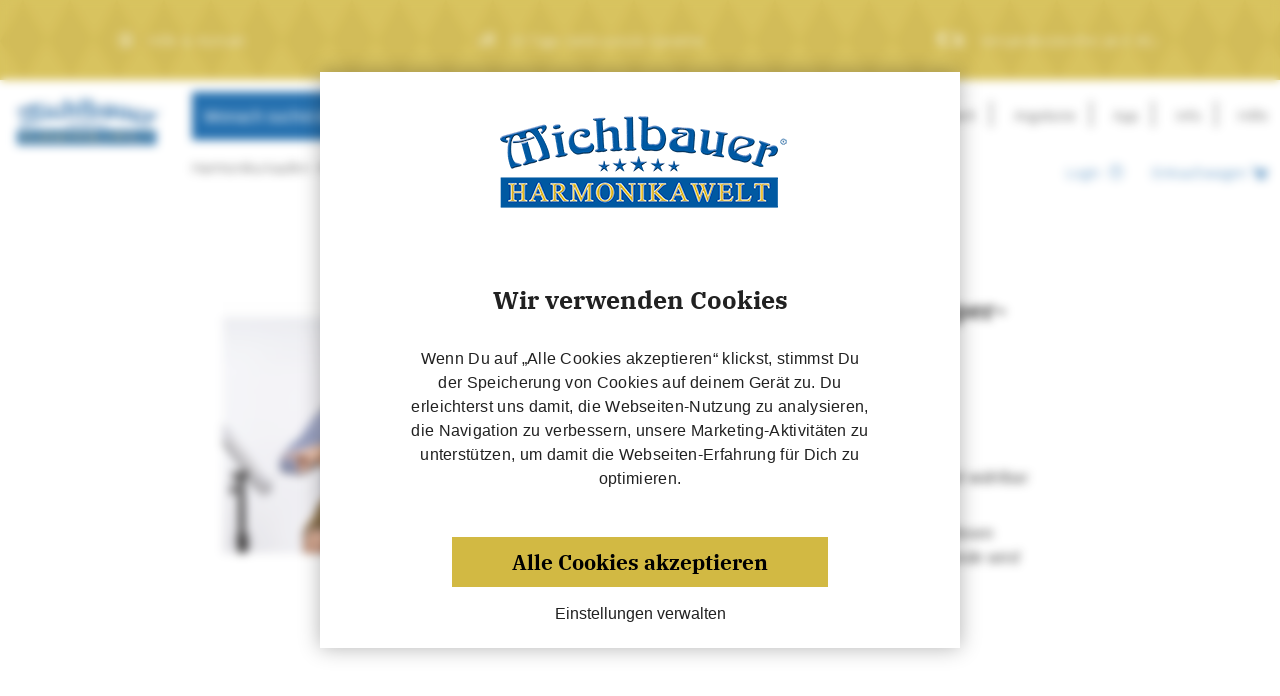

--- FILE ---
content_type: text/html; charset=UTF-8
request_url: https://player.vimeo.com/video/691389438?h=06349b785d
body_size: 6505
content:
<!DOCTYPE html>
<html lang="en">
<head>
  <meta charset="utf-8">
  <meta name="viewport" content="width=device-width,initial-scale=1,user-scalable=yes">
  
  <link rel="canonical" href="https://player.vimeo.com/video/691389438">
  <meta name="googlebot" content="noindex,indexifembedded">
  
  
  <title>MB-Präsentation-Helmut Resch-Novak Zirbe-final-23032022 on Vimeo</title>
  <style>
      body, html, .player, .fallback {
          overflow: hidden;
          width: 100%;
          height: 100%;
          margin: 0;
          padding: 0;
      }
      .fallback {
          
              background-color: transparent;
          
      }
      .player.loading { opacity: 0; }
      .fallback iframe {
          position: fixed;
          left: 0;
          top: 0;
          width: 100%;
          height: 100%;
      }
  </style>
  <link rel="modulepreload" href="https://f.vimeocdn.com/p/4.46.25/js/player.module.js" crossorigin="anonymous">
  <link rel="modulepreload" href="https://f.vimeocdn.com/p/4.46.25/js/vendor.module.js" crossorigin="anonymous">
  <link rel="preload" href="https://f.vimeocdn.com/p/4.46.25/css/player.css" as="style">
</head>

<body>


<div class="vp-placeholder">
    <style>
        .vp-placeholder,
        .vp-placeholder-thumb,
        .vp-placeholder-thumb::before,
        .vp-placeholder-thumb::after {
            position: absolute;
            top: 0;
            bottom: 0;
            left: 0;
            right: 0;
        }
        .vp-placeholder {
            visibility: hidden;
            width: 100%;
            max-height: 100%;
            height: calc(1080 / 1920 * 100vw);
            max-width: calc(1920 / 1080 * 100vh);
            margin: auto;
        }
        .vp-placeholder-carousel {
            display: none;
            background-color: #000;
            position: absolute;
            left: 0;
            right: 0;
            bottom: -60px;
            height: 60px;
        }
    </style>

    

    
        <style>
            .vp-placeholder-thumb {
                overflow: hidden;
                width: 100%;
                max-height: 100%;
                margin: auto;
            }
            .vp-placeholder-thumb::before,
            .vp-placeholder-thumb::after {
                content: "";
                display: block;
                filter: blur(7px);
                margin: 0;
                background: url(https://i.vimeocdn.com/video/1399642289-f782d3b7200cc1d6a03f39f6df8ff1710c0e8fd01c4b506cf2ebeb923f649605-d?mw=80&q=85) 50% 50% / contain no-repeat;
            }
            .vp-placeholder-thumb::before {
                 
                margin: -30px;
            }
        </style>
    

    <div class="vp-placeholder-thumb"></div>
    <div class="vp-placeholder-carousel"></div>
    <script>function placeholderInit(t,h,d,s,n,o){var i=t.querySelector(".vp-placeholder"),v=t.querySelector(".vp-placeholder-thumb");if(h){var p=function(){try{return window.self!==window.top}catch(a){return!0}}(),w=200,y=415,r=60;if(!p&&window.innerWidth>=w&&window.innerWidth<y){i.style.bottom=r+"px",i.style.maxHeight="calc(100vh - "+r+"px)",i.style.maxWidth="calc("+n+" / "+o+" * (100vh - "+r+"px))";var f=t.querySelector(".vp-placeholder-carousel");f.style.display="block"}}if(d){var e=new Image;e.onload=function(){var a=n/o,c=e.width/e.height;if(c<=.95*a||c>=1.05*a){var l=i.getBoundingClientRect(),g=l.right-l.left,b=l.bottom-l.top,m=window.innerWidth/g*100,x=window.innerHeight/b*100;v.style.height="calc("+e.height+" / "+e.width+" * "+m+"vw)",v.style.maxWidth="calc("+e.width+" / "+e.height+" * "+x+"vh)"}i.style.visibility="visible"},e.src=s}else i.style.visibility="visible"}
</script>
    <script>placeholderInit(document,  false ,  true , "https://i.vimeocdn.com/video/1399642289-f782d3b7200cc1d6a03f39f6df8ff1710c0e8fd01c4b506cf2ebeb923f649605-d?mw=80\u0026q=85",  1920 ,  1080 );</script>
</div>

<div id="player" class="player"></div>
<script>window.playerConfig = {"cdn_url":"https://f.vimeocdn.com","vimeo_api_url":"api.vimeo.com","request":{"files":{"dash":{"cdns":{"akfire_interconnect_quic":{"avc_url":"https://vod-adaptive-ak.vimeocdn.com/exp=1768529182~acl=%2F198c416f-a55d-429d-9595-a8d1756a00d7%2Fpsid%3Dbea1866124376dbd078706099ad6ba9f15a313c6ef906f16e530e6a6f0b3ca8e%2F%2A~hmac=526d1e52553947d362af0e2f34d664e1d026ab1e448f8e86f71616ed00310b4a/198c416f-a55d-429d-9595-a8d1756a00d7/psid=bea1866124376dbd078706099ad6ba9f15a313c6ef906f16e530e6a6f0b3ca8e/v2/playlist/av/primary/prot/cXNyPTE/playlist.json?omit=av1-hevc\u0026pathsig=8c953e4f~Hgwgtzz3sR2STMg8xoakPEeW8DUf-TvgM0OZWo3Noys\u0026qsr=1\u0026r=dXM%3D\u0026rh=1uxjAB","origin":"gcs","url":"https://vod-adaptive-ak.vimeocdn.com/exp=1768529182~acl=%2F198c416f-a55d-429d-9595-a8d1756a00d7%2Fpsid%3Dbea1866124376dbd078706099ad6ba9f15a313c6ef906f16e530e6a6f0b3ca8e%2F%2A~hmac=526d1e52553947d362af0e2f34d664e1d026ab1e448f8e86f71616ed00310b4a/198c416f-a55d-429d-9595-a8d1756a00d7/psid=bea1866124376dbd078706099ad6ba9f15a313c6ef906f16e530e6a6f0b3ca8e/v2/playlist/av/primary/prot/cXNyPTE/playlist.json?pathsig=8c953e4f~Hgwgtzz3sR2STMg8xoakPEeW8DUf-TvgM0OZWo3Noys\u0026qsr=1\u0026r=dXM%3D\u0026rh=1uxjAB"},"fastly_skyfire":{"avc_url":"https://skyfire.vimeocdn.com/1768529182-0x955cddd32644031ac002ef377c2e70aadfb5fa84/198c416f-a55d-429d-9595-a8d1756a00d7/psid=bea1866124376dbd078706099ad6ba9f15a313c6ef906f16e530e6a6f0b3ca8e/v2/playlist/av/primary/prot/cXNyPTE/playlist.json?omit=av1-hevc\u0026pathsig=8c953e4f~Hgwgtzz3sR2STMg8xoakPEeW8DUf-TvgM0OZWo3Noys\u0026qsr=1\u0026r=dXM%3D\u0026rh=1uxjAB","origin":"gcs","url":"https://skyfire.vimeocdn.com/1768529182-0x955cddd32644031ac002ef377c2e70aadfb5fa84/198c416f-a55d-429d-9595-a8d1756a00d7/psid=bea1866124376dbd078706099ad6ba9f15a313c6ef906f16e530e6a6f0b3ca8e/v2/playlist/av/primary/prot/cXNyPTE/playlist.json?pathsig=8c953e4f~Hgwgtzz3sR2STMg8xoakPEeW8DUf-TvgM0OZWo3Noys\u0026qsr=1\u0026r=dXM%3D\u0026rh=1uxjAB"}},"default_cdn":"akfire_interconnect_quic","separate_av":true,"streams":[{"profile":"169","id":"492bca6a-b148-4438-91d7-0e067e427ff9","fps":24,"quality":"1080p"},{"profile":"164","id":"b32f552f-9597-428c-9448-304b5e214ee7","fps":24,"quality":"360p"},{"profile":"165","id":"ef4b2820-5b3f-4ef8-9c74-b86aa3d3fc56","fps":24,"quality":"540p"},{"profile":"174","id":"e72afa5e-64aa-4102-8765-fa70075a51ed","fps":24,"quality":"720p"},{"profile":"d0b41bac-2bf2-4310-8113-df764d486192","id":"eb32be6f-c464-4bc0-a5f9-3717fbfc410b","fps":24,"quality":"240p"}],"streams_avc":[{"profile":"169","id":"492bca6a-b148-4438-91d7-0e067e427ff9","fps":24,"quality":"1080p"},{"profile":"164","id":"b32f552f-9597-428c-9448-304b5e214ee7","fps":24,"quality":"360p"},{"profile":"165","id":"ef4b2820-5b3f-4ef8-9c74-b86aa3d3fc56","fps":24,"quality":"540p"},{"profile":"174","id":"e72afa5e-64aa-4102-8765-fa70075a51ed","fps":24,"quality":"720p"},{"profile":"d0b41bac-2bf2-4310-8113-df764d486192","id":"eb32be6f-c464-4bc0-a5f9-3717fbfc410b","fps":24,"quality":"240p"}]},"hls":{"cdns":{"akfire_interconnect_quic":{"avc_url":"https://vod-adaptive-ak.vimeocdn.com/exp=1768529182~acl=%2F198c416f-a55d-429d-9595-a8d1756a00d7%2Fpsid%3Dbea1866124376dbd078706099ad6ba9f15a313c6ef906f16e530e6a6f0b3ca8e%2F%2A~hmac=526d1e52553947d362af0e2f34d664e1d026ab1e448f8e86f71616ed00310b4a/198c416f-a55d-429d-9595-a8d1756a00d7/psid=bea1866124376dbd078706099ad6ba9f15a313c6ef906f16e530e6a6f0b3ca8e/v2/playlist/av/primary/prot/cXNyPTE/playlist.m3u8?omit=av1-hevc-opus\u0026pathsig=8c953e4f~u6mZdXUMi1JKuzK9W7E8J68GhOWXV0v5oy9BVF3pars\u0026qsr=1\u0026r=dXM%3D\u0026rh=1uxjAB\u0026sf=fmp4","origin":"gcs","url":"https://vod-adaptive-ak.vimeocdn.com/exp=1768529182~acl=%2F198c416f-a55d-429d-9595-a8d1756a00d7%2Fpsid%3Dbea1866124376dbd078706099ad6ba9f15a313c6ef906f16e530e6a6f0b3ca8e%2F%2A~hmac=526d1e52553947d362af0e2f34d664e1d026ab1e448f8e86f71616ed00310b4a/198c416f-a55d-429d-9595-a8d1756a00d7/psid=bea1866124376dbd078706099ad6ba9f15a313c6ef906f16e530e6a6f0b3ca8e/v2/playlist/av/primary/prot/cXNyPTE/playlist.m3u8?omit=opus\u0026pathsig=8c953e4f~u6mZdXUMi1JKuzK9W7E8J68GhOWXV0v5oy9BVF3pars\u0026qsr=1\u0026r=dXM%3D\u0026rh=1uxjAB\u0026sf=fmp4"},"fastly_skyfire":{"avc_url":"https://skyfire.vimeocdn.com/1768529182-0x955cddd32644031ac002ef377c2e70aadfb5fa84/198c416f-a55d-429d-9595-a8d1756a00d7/psid=bea1866124376dbd078706099ad6ba9f15a313c6ef906f16e530e6a6f0b3ca8e/v2/playlist/av/primary/prot/cXNyPTE/playlist.m3u8?omit=av1-hevc-opus\u0026pathsig=8c953e4f~u6mZdXUMi1JKuzK9W7E8J68GhOWXV0v5oy9BVF3pars\u0026qsr=1\u0026r=dXM%3D\u0026rh=1uxjAB\u0026sf=fmp4","origin":"gcs","url":"https://skyfire.vimeocdn.com/1768529182-0x955cddd32644031ac002ef377c2e70aadfb5fa84/198c416f-a55d-429d-9595-a8d1756a00d7/psid=bea1866124376dbd078706099ad6ba9f15a313c6ef906f16e530e6a6f0b3ca8e/v2/playlist/av/primary/prot/cXNyPTE/playlist.m3u8?omit=opus\u0026pathsig=8c953e4f~u6mZdXUMi1JKuzK9W7E8J68GhOWXV0v5oy9BVF3pars\u0026qsr=1\u0026r=dXM%3D\u0026rh=1uxjAB\u0026sf=fmp4"}},"default_cdn":"akfire_interconnect_quic","separate_av":true}},"file_codecs":{"av1":[],"avc":["492bca6a-b148-4438-91d7-0e067e427ff9","b32f552f-9597-428c-9448-304b5e214ee7","ef4b2820-5b3f-4ef8-9c74-b86aa3d3fc56","e72afa5e-64aa-4102-8765-fa70075a51ed","eb32be6f-c464-4bc0-a5f9-3717fbfc410b"],"hevc":{"dvh1":[],"hdr":[],"sdr":[]}},"lang":"en","referrer":"https://www.michlbauer.com/lehrer/helmut-resch","cookie_domain":".vimeo.com","signature":"722826755828e68971e5a255fd1ecbb1","timestamp":1768525582,"expires":3600,"thumb_preview":{"url":"https://videoapi-sprites.vimeocdn.com/video-sprites/image/4ecd93dd-a1b9-4eeb-8aae-cad492447de0.0.jpeg?ClientID=sulu\u0026Expires=1768529182\u0026Signature=f7941ba6322ffc2e56f5c4ff05b0eb5e101bbd78","height":2640,"width":4686,"frame_height":240,"frame_width":426,"columns":11,"frames":120},"currency":"USD","session":"513173bfc1d2e9bcf4ee37e1cc19f8960f0fbaa51768525582","cookie":{"volume":1,"quality":null,"hd":0,"captions":null,"transcript":null,"captions_styles":{"color":null,"fontSize":null,"fontFamily":null,"fontOpacity":null,"bgOpacity":null,"windowColor":null,"windowOpacity":null,"bgColor":null,"edgeStyle":null},"audio_language":null,"audio_kind":null,"qoe_survey_vote":0},"build":{"backend":"31e9776","js":"4.46.25"},"urls":{"js":"https://f.vimeocdn.com/p/4.46.25/js/player.js","js_base":"https://f.vimeocdn.com/p/4.46.25/js","js_module":"https://f.vimeocdn.com/p/4.46.25/js/player.module.js","js_vendor_module":"https://f.vimeocdn.com/p/4.46.25/js/vendor.module.js","locales_js":{"de-DE":"https://f.vimeocdn.com/p/4.46.25/js/player.de-DE.js","en":"https://f.vimeocdn.com/p/4.46.25/js/player.js","es":"https://f.vimeocdn.com/p/4.46.25/js/player.es.js","fr-FR":"https://f.vimeocdn.com/p/4.46.25/js/player.fr-FR.js","ja-JP":"https://f.vimeocdn.com/p/4.46.25/js/player.ja-JP.js","ko-KR":"https://f.vimeocdn.com/p/4.46.25/js/player.ko-KR.js","pt-BR":"https://f.vimeocdn.com/p/4.46.25/js/player.pt-BR.js","zh-CN":"https://f.vimeocdn.com/p/4.46.25/js/player.zh-CN.js"},"ambisonics_js":"https://f.vimeocdn.com/p/external/ambisonics.min.js","barebone_js":"https://f.vimeocdn.com/p/4.46.25/js/barebone.js","chromeless_js":"https://f.vimeocdn.com/p/4.46.25/js/chromeless.js","three_js":"https://f.vimeocdn.com/p/external/three.rvimeo.min.js","vuid_js":"https://f.vimeocdn.com/js_opt/modules/utils/vuid.min.js","hive_sdk":"https://f.vimeocdn.com/p/external/hive-sdk.js","hive_interceptor":"https://f.vimeocdn.com/p/external/hive-interceptor.js","proxy":"https://player.vimeo.com/static/proxy.html","css":"https://f.vimeocdn.com/p/4.46.25/css/player.css","chromeless_css":"https://f.vimeocdn.com/p/4.46.25/css/chromeless.css","fresnel":"https://arclight.vimeo.com/add/player-stats","player_telemetry_url":"https://arclight.vimeo.com/player-events","telemetry_base":"https://lensflare.vimeo.com"},"flags":{"plays":1,"dnt":0,"autohide_controls":0,"preload_video":"metadata_on_hover","qoe_survey_forced":0,"ai_widget":0,"ecdn_delta_updates":0,"disable_mms":0,"check_clip_skipping_forward":0},"country":"US","client":{"ip":"18.222.142.228"},"ab_tests":{"cross_origin_texttracks":{"group":"variant","track":false,"data":null}},"atid":"1612550506.1768525582","ai_widget_signature":"6ea25ddad26ebc66a73a064bd42a1f9ef7fe2f58a0dcc0cdce346e8d2ebc3f50_1768529182","config_refresh_url":"https://player.vimeo.com/video/691389438/config/request?atid=1612550506.1768525582\u0026expires=3600\u0026referrer=https%3A%2F%2Fwww.michlbauer.com%2Flehrer%2Fhelmut-resch\u0026session=513173bfc1d2e9bcf4ee37e1cc19f8960f0fbaa51768525582\u0026signature=722826755828e68971e5a255fd1ecbb1\u0026time=1768525582\u0026v=1"},"player_url":"player.vimeo.com","video":{"id":691389438,"title":"MB-Präsentation-Helmut Resch-Novak Zirbe-final-23032022","width":1920,"height":1080,"duration":163,"url":"","share_url":"https://vimeo.com/691389438","embed_code":"\u003ciframe title=\"vimeo-player\" src=\"https://player.vimeo.com/video/691389438?h=06349b785d\" width=\"640\" height=\"360\" frameborder=\"0\" referrerpolicy=\"strict-origin-when-cross-origin\" allow=\"autoplay; fullscreen; picture-in-picture; clipboard-write; encrypted-media; web-share\"   allowfullscreen\u003e\u003c/iframe\u003e","default_to_hd":0,"privacy":"disable","embed_permission":"whitelist","thumbnail_url":"https://i.vimeocdn.com/video/1399642289-f782d3b7200cc1d6a03f39f6df8ff1710c0e8fd01c4b506cf2ebeb923f649605-d","owner":{"id":111974292,"name":"Michlbauer Harmonikawelt","img":"https://i.vimeocdn.com/portrait/38166694_60x60?sig=189a2620f6fe0044d5e1dd342adcbccf6fa0ed29ed795ec5c2726056047f4943\u0026v=1\u0026region=us","img_2x":"https://i.vimeocdn.com/portrait/38166694_60x60?sig=189a2620f6fe0044d5e1dd342adcbccf6fa0ed29ed795ec5c2726056047f4943\u0026v=1\u0026region=us","url":"https://vimeo.com/user111974292","account_type":"live_premium"},"spatial":0,"live_event":null,"version":{"current":null,"available":[{"id":391080307,"file_id":3192800583,"is_current":true}]},"unlisted_hash":null,"rating":{"id":6},"fps":24,"bypass_token":"eyJ0eXAiOiJKV1QiLCJhbGciOiJIUzI1NiJ9.eyJjbGlwX2lkIjo2OTEzODk0MzgsImV4cCI6MTc2ODUyOTIyMH0.1ngouzFID8jolzzikiRRRD2FZbCTF8IR7Wi9JSwqjhg","channel_layout":"stereo","ai":0,"locale":""},"user":{"id":0,"team_id":0,"team_origin_user_id":0,"account_type":"none","liked":0,"watch_later":0,"owner":0,"mod":0,"logged_in":0,"private_mode_enabled":0,"vimeo_api_client_token":"eyJhbGciOiJIUzI1NiIsInR5cCI6IkpXVCJ9.eyJzZXNzaW9uX2lkIjoiNTEzMTczYmZjMWQyZTliY2Y0ZWUzN2UxY2MxOWY4OTYwZjBmYmFhNTE3Njg1MjU1ODIiLCJleHAiOjE3Njg1MjkxODIsImFwcF9pZCI6MTE4MzU5LCJzY29wZXMiOiJwdWJsaWMgc3RhdHMifQ.Fdfgm3_DcjJa0qwkpER9GWVjEDitlKv609w5bvNuAA0"},"view":1,"vimeo_url":"vimeo.com","embed":{"audio_track":"","autoplay":0,"autopause":1,"dnt":0,"editor":0,"keyboard":1,"log_plays":1,"loop":0,"muted":0,"on_site":0,"texttrack":"","transparent":1,"outro":"nothing","playsinline":1,"quality":null,"player_id":"","api":null,"app_id":"","color":"00adef","color_one":"000000","color_two":"00adef","color_three":"ffffff","color_four":"000000","context":"embed.main","settings":{"auto_pip":1,"badge":0,"byline":0,"collections":0,"color":0,"force_color_one":0,"force_color_two":0,"force_color_three":0,"force_color_four":0,"embed":0,"fullscreen":1,"like":0,"logo":0,"custom_logo":{"img":"https://i.vimeocdn.com/player/424977?sig=bb83aa70bf3b923f296e84a5b873b652e0073004637a89f81d092ce81434dcc1\u0026v=1","url":"","sticky":0,"width":100,"height":100},"playbar":1,"portrait":0,"pip":1,"share":0,"spatial_compass":0,"spatial_label":0,"speed":0,"title":0,"volume":1,"watch_later":0,"watch_full_video":1,"controls":1,"airplay":1,"audio_tracks":1,"chapters":1,"chromecast":1,"cc":1,"transcript":1,"quality":1,"play_button_position":0,"ask_ai":0,"skipping_forward":1,"debug_payload_collection_policy":"default"},"create_interactive":{"has_create_interactive":false,"viddata_url":""},"min_quality":null,"max_quality":null,"initial_quality":null,"prefer_mms":1}}</script>
<script>const fullscreenSupported="exitFullscreen"in document||"webkitExitFullscreen"in document||"webkitCancelFullScreen"in document||"mozCancelFullScreen"in document||"msExitFullscreen"in document||"webkitEnterFullScreen"in document.createElement("video");var isIE=checkIE(window.navigator.userAgent),incompatibleBrowser=!fullscreenSupported||isIE;window.noModuleLoading=!1,window.dynamicImportSupported=!1,window.cssLayersSupported=typeof CSSLayerBlockRule<"u",window.isInIFrame=function(){try{return window.self!==window.top}catch(e){return!0}}(),!window.isInIFrame&&/twitter/i.test(navigator.userAgent)&&window.playerConfig.video.url&&(window.location=window.playerConfig.video.url),window.playerConfig.request.lang&&document.documentElement.setAttribute("lang",window.playerConfig.request.lang),window.loadScript=function(e){var n=document.getElementsByTagName("script")[0];n&&n.parentNode?n.parentNode.insertBefore(e,n):document.head.appendChild(e)},window.loadVUID=function(){if(!window.playerConfig.request.flags.dnt&&!window.playerConfig.embed.dnt){window._vuid=[["pid",window.playerConfig.request.session]];var e=document.createElement("script");e.async=!0,e.src=window.playerConfig.request.urls.vuid_js,window.loadScript(e)}},window.loadCSS=function(e,n){var i={cssDone:!1,startTime:new Date().getTime(),link:e.createElement("link")};return i.link.rel="stylesheet",i.link.href=n,e.getElementsByTagName("head")[0].appendChild(i.link),i.link.onload=function(){i.cssDone=!0},i},window.loadLegacyJS=function(e,n){if(incompatibleBrowser){var i=e.querySelector(".vp-placeholder");i&&i.parentNode&&i.parentNode.removeChild(i);let a=`/video/${window.playerConfig.video.id}/fallback`;window.playerConfig.request.referrer&&(a+=`?referrer=${window.playerConfig.request.referrer}`),n.innerHTML=`<div class="fallback"><iframe title="unsupported message" src="${a}" frameborder="0"></iframe></div>`}else{n.className="player loading";var t=window.loadCSS(e,window.playerConfig.request.urls.css),r=e.createElement("script"),o=!1;r.src=window.playerConfig.request.urls.js,window.loadScript(r),r["onreadystatechange"in r?"onreadystatechange":"onload"]=function(){!o&&(!this.readyState||this.readyState==="loaded"||this.readyState==="complete")&&(o=!0,playerObject=new VimeoPlayer(n,window.playerConfig,t.cssDone||{link:t.link,startTime:t.startTime}))},window.loadVUID()}};function checkIE(e){e=e&&e.toLowerCase?e.toLowerCase():"";function n(r){return r=r.toLowerCase(),new RegExp(r).test(e);return browserRegEx}var i=n("msie")?parseFloat(e.replace(/^.*msie (\d+).*$/,"$1")):!1,t=n("trident")?parseFloat(e.replace(/^.*trident\/(\d+)\.(\d+).*$/,"$1.$2"))+4:!1;return i||t}
</script>
<script nomodule>
  window.noModuleLoading = true;
  var playerEl = document.getElementById('player');
  window.loadLegacyJS(document, playerEl);
</script>
<script type="module">try{import("").catch(()=>{})}catch(t){}window.dynamicImportSupported=!0;
</script>
<script type="module">if(!window.dynamicImportSupported||!window.cssLayersSupported){if(!window.noModuleLoading){window.noModuleLoading=!0;var playerEl=document.getElementById("player");window.loadLegacyJS(document,playerEl)}var moduleScriptLoader=document.getElementById("js-module-block");moduleScriptLoader&&moduleScriptLoader.parentElement.removeChild(moduleScriptLoader)}
</script>
<script type="module" id="js-module-block">if(!window.noModuleLoading&&window.dynamicImportSupported&&window.cssLayersSupported){const n=document.getElementById("player"),e=window.loadCSS(document,window.playerConfig.request.urls.css);import(window.playerConfig.request.urls.js_module).then(function(o){new o.VimeoPlayer(n,window.playerConfig,e.cssDone||{link:e.link,startTime:e.startTime}),window.loadVUID()}).catch(function(o){throw/TypeError:[A-z ]+import[A-z ]+module/gi.test(o)&&window.loadLegacyJS(document,n),o})}
</script>

<script type="application/ld+json">{"embedUrl":"https://player.vimeo.com/video/691389438?h=06349b785d","thumbnailUrl":"https://i.vimeocdn.com/video/1399642289-f782d3b7200cc1d6a03f39f6df8ff1710c0e8fd01c4b506cf2ebeb923f649605-d?f=webp","name":"MB-Präsentation-Helmut Resch-Novak Zirbe-final-23032022","description":"This is \"MB-Präsentation-Helmut Resch-Novak Zirbe-final-23032022\" by \"Michlbauer Harmonikawelt\" on Vimeo, the home for high quality videos and the people who love them.","duration":"PT163S","uploadDate":"2022-03-23T09:38:15-04:00","@context":"https://schema.org/","@type":"VideoObject"}</script>

</body>
</html>


--- FILE ---
content_type: text/html; charset=utf-8
request_url: https://system.michlbauer.com/api/rest/session.php?allow=1&language=de&p1=get
body_size: 11
content:
{"session":{"sessionId":"22fe3722e6783d24033764afc1216fcc"}}

--- FILE ---
content_type: text/html; charset=utf-8
request_url: https://system.michlbauer.com/api/rest/session.php?allow=1&language=de&p1=get
body_size: 10
content:
{"session":{"sessionId":"7785914a3c7a25892790c9259f88aec5"}}

--- FILE ---
content_type: application/javascript; charset=UTF-8
request_url: https://www.michlbauer.com/_nuxt/89ae7a8.js
body_size: 1282
content:
(window.webpackJsonp=window.webpackJsonp||[]).push([[52,110],{557:function(t,e,r){var content=r(560);content.__esModule&&(content=content.default),"string"==typeof content&&(content=[[t.i,content,""]]),content.locals&&(t.exports=content.locals);(0,r(14).default)("241aadf4",content,!0,{sourceMap:!1})},558:function(t,e,r){"use strict";r.r(e);var o={props:{image:Object,object:String,aspect:String}},c=(r(559),r(19)),component=Object(c.a)(o,(function(){var t=this,e=t.$createElement,r=t._self._c||e;return t.image?r("picture",{attrs:{title:t.image.mediaTitle&&t.image.mediaTitle}},[t._l(t.image.pictures,(function(picture){return r("source",{attrs:{media:picture.minWidth?"(min-width:"+picture.minWidth+"px)":"(max-width:"+picture.maxWidth+"px)",srcset:picture.src}})})),t._v(" "),r("img",{class:[t.object?t.object:"cover",t.aspect&&t.aspect],attrs:{loading:"lazy",src:t.image.src,alt:t.image.mediaTitle&&t.image.mediaTitle,width:"100%",height:"100%"}})],2):t._e()}),[],!1,null,"27a151f9",null);e.default=component.exports},559:function(t,e,r){"use strict";r(557)},560:function(t,e,r){var o=r(13)(!1);o.push([t.i,".aspect-1-1[data-v-27a151f9]{aspect-ratio:1/1}.aspect-16-9[data-v-27a151f9]{aspect-ratio:16/9}.aspect-4-3[data-v-27a151f9]{aspect-ratio:4/3}",""]),t.exports=o},688:function(t,e,r){var content=r(795);content.__esModule&&(content=content.default),"string"==typeof content&&(content=[[t.i,content,""]]),content.locals&&(t.exports=content.locals);(0,r(14).default)("363a6bf4",content,!0,{sourceMap:!1})},794:function(t,e,r){"use strict";r(688)},795:function(t,e,r){var o=r(13)(!1);o.push([t.i,".imageGallery img[data-v-1bae7e52]{width:100%;-o-object-fit:cover;object-fit:cover;aspect-ratio:1/1;cursor:pointer}",""]),t.exports=o},914:function(t,e,r){"use strict";r.r(e);r(43);var o={props:{module:String,images:Array},data:function(){return{customIsIpad:!1,visible:!1,index:0,imgs:[]}},mounted:function(){this.customIsIpad=window.matchMedia("(max-width: 1179px)").matches,this.imgs=this.images.map((function(s){return s.lightbox}))},methods:{showImg:function(t){this.index=t,this.visible=!0},handleHide:function(){this.visible=!1}}},c=(r(794),r(19)),n=r(47),l=r.n(n),d=r(553),m=r(556),f=r(554),component=Object(c.a)(o,(function(){var t=this,e=t.$createElement,r=t._self._c||e;return r("v-container",{staticClass:"mb-12 imageGallery"},[t.$device.isMobile||t.customIsIpad?r("v-row",[r("v-col",{attrs:{cols:"12"}},[r("VueSlickCarousel",{staticClass:"products-slider",attrs:{arrows:!0,dots:!1,"slides-to-show":1},scopedSlots:t._u([{key:"prevArrow",fn:function(t){return[r("div",{staticClass:"pageCounterArrowLeft"},[r("i",{staticClass:"prevButton icon-arrow-filled text-blue"})])]}},{key:"nextArrow",fn:function(t){return[r("i",{staticClass:"nextButton icon-arrow-filled text-blue"})]}}],null,!1,3552093574)},t._l(t.images,(function(image,t){return r("div",{staticClass:"productCard"},[r("PictureTag",{attrs:{image:image,aspect:"aspect-1-1",object:"cover"}})],1)})),0)],1)],1):r("v-row",[t._l(t.images,(function(image,e){return r("v-col",{key:e,attrs:{md:"3"},on:{click:function(){return t.showImg(e)}}},[r("img",{staticClass:"aspect-1-1 cover",attrs:{src:image.urlDesktop}})])})),t._v(" "),r("vue-easy-lightbox",{attrs:{visible:t.visible,imgs:t.imgs,index:t.index},on:{hide:t.handleHide}})],2)],1)}),[],!1,null,"1bae7e52",null);e.default=component.exports;l()(component,{PictureTag:r(558).default}),l()(component,{VCol:d.a,VContainer:m.a,VRow:f.a})}}]);

--- FILE ---
content_type: application/javascript; charset=UTF-8
request_url: https://www.michlbauer.com/_nuxt/de6d7b8.js
body_size: 168
content:
(window.webpackJsonp=window.webpackJsonp||[]).push([[45],{908:function(t,n,e){"use strict";e.r(n);var l={props:{module:String,html:String}},r=e(19),component=Object(r.a)(l,(function(){var t=this,n=t.$createElement;return(t._self._c||n)("div",{staticClass:"html-div",domProps:{innerHTML:t._s(t.html)}})}),[],!1,null,null,null);n.default=component.exports}}]);

--- FILE ---
content_type: application/javascript; charset=UTF-8
request_url: https://www.michlbauer.com/_nuxt/5c3d9aa.js
body_size: 659
content:
(window.webpackJsonp=window.webpackJsonp||[]).push([[49],{686:function(e,n,t){var content=t(791);content.__esModule&&(content=content.default),"string"==typeof content&&(content=[[e.i,content,""]]),content.locals&&(e.exports=content.locals);(0,t(14).default)("22c13d20",content,!0,{sourceMap:!1})},790:function(e,n,t){"use strict";t(686)},791:function(e,n,t){var o=t(13)(!1);o.push([e.i,".headline.left[data-v-187353f5]{text-align:left}.headline.center[data-v-187353f5]{text-align:center}",""]),e.exports=o},912:function(e,n,t){"use strict";t.r(n);var o={props:{module:String,headline:String,containerFluid:String,size:String,orientation:String,productTabAssignment:String},methods:{isComponentVisible:function(){return!this.productTabAssignment||this.$store.state.activeProductTab==this.productTabAssignment}}},r=(t(790),t(19)),l=t(47),d=t.n(l),h=t(553),c=t(556),_=t(554),component=Object(r.a)(o,(function(){var e=this,n=e.$createElement,t=e._self._c||n;return e.isComponentVisible()&&e.containerFluid?t("v-container",{attrs:{fluid:""}},[t("v-row",[t("v-col",{staticClass:"mx-auto",attrs:{md:"10"}},[t("div",{staticClass:"headline",class:e.orientation},["h1"===e.size?t("h1",{domProps:{innerHTML:e._s(e.headline)}}):e._e(),e._v(" "),"h2"===e.size?t("h2",{domProps:{innerHTML:e._s(e.headline)}}):e._e(),e._v(" "),"h3"===e.size?t("h3",{domProps:{innerHTML:e._s(e.headline)}}):e._e(),e._v(" "),"h4"===e.size?t("h4",{domProps:{innerHTML:e._s(e.headline)}}):e._e(),e._v(" "),"h5"===e.size?t("h5",{domProps:{innerHTML:e._s(e.headline)}}):e._e()])])],1)],1):e.isComponentVisible()?t("v-container",[t("v-row",[t("v-col",[t("div",{staticClass:"headline",class:e.orientation},["h1"===e.size?t("h1",{domProps:{innerHTML:e._s(e.headline)}}):e._e(),e._v(" "),"h2"===e.size?t("h2",{domProps:{innerHTML:e._s(e.headline)}}):e._e(),e._v(" "),"h3"===e.size?t("h3",{domProps:{innerHTML:e._s(e.headline)}}):e._e(),e._v(" "),"h4"===e.size?t("h4",{domProps:{innerHTML:e._s(e.headline)}}):e._e(),e._v(" "),"h5"===e.size?t("h5",{domProps:{innerHTML:e._s(e.headline)}}):e._e()])])],1)],1):e._e()}),[],!1,null,"187353f5",null);n.default=component.exports;d()(component,{VCol:h.a,VContainer:c.a,VRow:_.a})}}]);

--- FILE ---
content_type: application/javascript; charset=UTF-8
request_url: https://www.michlbauer.com/_nuxt/f5a9349.js
body_size: 3706
content:
(window.webpackJsonp=window.webpackJsonp||[]).push([[44],{568:function(e,t,n){"use strict";var r=n(5),l=(n(42),n(32),n(209),n(12),n(84),n(11),n(7),n(16),n(17),n(9)),o=n(85),d=n(99);function v(object,e){var t=Object.keys(object);if(Object.getOwnPropertySymbols){var n=Object.getOwnPropertySymbols(object);e&&(n=n.filter((function(e){return Object.getOwnPropertyDescriptor(object,e).enumerable}))),t.push.apply(t,n)}return t}function f(e){for(var i=1;i<arguments.length;i++){var source=null!=arguments[i]?arguments[i]:{};i%2?v(Object(source),!0).forEach((function(t){Object(r.a)(e,t,source[t])})):Object.getOwnPropertyDescriptors?Object.defineProperties(e,Object.getOwnPropertyDescriptors(source)):v(Object(source)).forEach((function(t){Object.defineProperty(e,t,Object.getOwnPropertyDescriptor(source,t))}))}return e}t.a=Object(l.a)(o.a,Object(d.b)("form")).extend({name:"v-form",provide:function(){return{form:this}},inheritAttrs:!1,props:{disabled:Boolean,lazyValidation:Boolean,readonly:Boolean,value:Boolean},data:function(){return{inputs:[],watchers:[],errorBag:{}}},watch:{errorBag:{handler:function(e){var t=Object.values(e).includes(!0);this.$emit("input",!t)},deep:!0,immediate:!0}},methods:{watchInput:function(input){var e=this,t=function(input){return input.$watch("hasError",(function(t){e.$set(e.errorBag,input._uid,t)}),{immediate:!0})},n={_uid:input._uid,valid:function(){},shouldValidate:function(){}};return this.lazyValidation?n.shouldValidate=input.$watch("shouldValidate",(function(r){r&&(e.errorBag.hasOwnProperty(input._uid)||(n.valid=t(input)))})):n.valid=t(input),n},validate:function(){return 0===this.inputs.filter((function(input){return!input.validate(!0)})).length},reset:function(){this.inputs.forEach((function(input){return input.reset()})),this.resetErrorBag()},resetErrorBag:function(){var e=this;this.lazyValidation&&setTimeout((function(){e.errorBag={}}),0)},resetValidation:function(){this.inputs.forEach((function(input){return input.resetValidation()})),this.resetErrorBag()},register:function(input){this.inputs.push(input),this.watchers.push(this.watchInput(input))},unregister:function(input){var e=this.inputs.find((function(i){return i._uid===input._uid}));if(e){var t=this.watchers.find((function(i){return i._uid===e._uid}));t&&(t.valid(),t.shouldValidate()),this.watchers=this.watchers.filter((function(i){return i._uid!==e._uid})),this.inputs=this.inputs.filter((function(i){return i._uid!==e._uid})),this.$delete(this.errorBag,e._uid)}}},render:function(e){var t=this;return e("form",{staticClass:"v-form",attrs:f({novalidate:!0},this.attrs$),on:{submit:function(e){return t.$emit("submit",e)}}},this.$slots.default)}})},569:function(e,t,n){var content=n(570);content.__esModule&&(content=content.default),"string"==typeof content&&(content=[[e.i,content,""]]),content.locals&&(e.exports=content.locals);(0,n(14).default)("5c8fbe94",content,!0,{sourceMap:!1})},570:function(e,t,n){var r=n(13)(!1);r.push([e.i,".theme--light.v-textarea.v-text-field--solo-inverted.v-input--is-focused textarea{color:#fff}.theme--light.v-textarea.v-text-field--solo-inverted.v-input--is-focused textarea::-moz-placeholder{color:hsla(0,0%,100%,.5)}.theme--light.v-textarea.v-text-field--solo-inverted.v-input--is-focused textarea:-ms-input-placeholder{color:hsla(0,0%,100%,.5)}.theme--light.v-textarea.v-text-field--solo-inverted.v-input--is-focused textarea::placeholder{color:hsla(0,0%,100%,.5)}.theme--dark.v-textarea.v-text-field--solo-inverted.v-input--is-focused textarea{color:rgba(0,0,0,.87)}.theme--dark.v-textarea.v-text-field--solo-inverted.v-input--is-focused textarea::-moz-placeholder{color:rgba(0,0,0,.38)}.theme--dark.v-textarea.v-text-field--solo-inverted.v-input--is-focused textarea:-ms-input-placeholder{color:rgba(0,0,0,.38)}.theme--dark.v-textarea.v-text-field--solo-inverted.v-input--is-focused textarea::placeholder{color:rgba(0,0,0,.38)}.v-textarea textarea{align-self:stretch;flex:1 1 auto;line-height:1.75rem;max-width:100%;min-height:32px;outline:none;padding:0;width:100%}.v-textarea .v-text-field__prefix,.v-textarea .v-text-field__suffix{padding-top:2px;align-self:start}.v-textarea.v-text-field--box .v-text-field__prefix,.v-textarea.v-text-field--box textarea,.v-textarea.v-text-field--enclosed .v-text-field__prefix,.v-textarea.v-text-field--enclosed textarea{margin-top:24px}.v-textarea.v-text-field--box.v-text-field--outlined:not(.v-input--dense) .v-text-field__prefix,.v-textarea.v-text-field--box.v-text-field--outlined:not(.v-input--dense) .v-text-field__suffix,.v-textarea.v-text-field--box.v-text-field--outlined:not(.v-input--dense) textarea,.v-textarea.v-text-field--box.v-text-field--single-line:not(.v-input--dense) .v-text-field__prefix,.v-textarea.v-text-field--box.v-text-field--single-line:not(.v-input--dense) .v-text-field__suffix,.v-textarea.v-text-field--box.v-text-field--single-line:not(.v-input--dense) textarea,.v-textarea.v-text-field--enclosed.v-text-field--outlined:not(.v-input--dense) .v-text-field__prefix,.v-textarea.v-text-field--enclosed.v-text-field--outlined:not(.v-input--dense) .v-text-field__suffix,.v-textarea.v-text-field--enclosed.v-text-field--outlined:not(.v-input--dense) textarea,.v-textarea.v-text-field--enclosed.v-text-field--single-line:not(.v-input--dense) .v-text-field__prefix,.v-textarea.v-text-field--enclosed.v-text-field--single-line:not(.v-input--dense) .v-text-field__suffix,.v-textarea.v-text-field--enclosed.v-text-field--single-line:not(.v-input--dense) textarea{margin-top:10px}.v-textarea.v-text-field--box.v-text-field--outlined:not(.v-input--dense) .v-label,.v-textarea.v-text-field--box.v-text-field--single-line:not(.v-input--dense) .v-label,.v-textarea.v-text-field--enclosed.v-text-field--outlined:not(.v-input--dense) .v-label,.v-textarea.v-text-field--enclosed.v-text-field--single-line:not(.v-input--dense) .v-label{top:18px}.v-textarea.v-text-field--box.v-text-field--outlined.v-input--dense .v-text-field__prefix,.v-textarea.v-text-field--box.v-text-field--outlined.v-input--dense .v-text-field__suffix,.v-textarea.v-text-field--box.v-text-field--outlined.v-input--dense textarea,.v-textarea.v-text-field--box.v-text-field--single-line.v-input--dense .v-text-field__prefix,.v-textarea.v-text-field--box.v-text-field--single-line.v-input--dense .v-text-field__suffix,.v-textarea.v-text-field--box.v-text-field--single-line.v-input--dense textarea,.v-textarea.v-text-field--enclosed.v-text-field--outlined.v-input--dense .v-text-field__prefix,.v-textarea.v-text-field--enclosed.v-text-field--outlined.v-input--dense .v-text-field__suffix,.v-textarea.v-text-field--enclosed.v-text-field--outlined.v-input--dense textarea,.v-textarea.v-text-field--enclosed.v-text-field--single-line.v-input--dense .v-text-field__prefix,.v-textarea.v-text-field--enclosed.v-text-field--single-line.v-input--dense .v-text-field__suffix,.v-textarea.v-text-field--enclosed.v-text-field--single-line.v-input--dense textarea{margin-top:6px}.v-textarea.v-text-field--box.v-text-field--outlined.v-input--dense .v-input__append-inner,.v-textarea.v-text-field--box.v-text-field--outlined.v-input--dense .v-input__append-outer,.v-textarea.v-text-field--box.v-text-field--outlined.v-input--dense .v-input__prepend-inner,.v-textarea.v-text-field--box.v-text-field--outlined.v-input--dense .v-input__prepend-outer,.v-textarea.v-text-field--box.v-text-field--single-line.v-input--dense .v-input__append-inner,.v-textarea.v-text-field--box.v-text-field--single-line.v-input--dense .v-input__append-outer,.v-textarea.v-text-field--box.v-text-field--single-line.v-input--dense .v-input__prepend-inner,.v-textarea.v-text-field--box.v-text-field--single-line.v-input--dense .v-input__prepend-outer,.v-textarea.v-text-field--enclosed.v-text-field--outlined.v-input--dense .v-input__append-inner,.v-textarea.v-text-field--enclosed.v-text-field--outlined.v-input--dense .v-input__append-outer,.v-textarea.v-text-field--enclosed.v-text-field--outlined.v-input--dense .v-input__prepend-inner,.v-textarea.v-text-field--enclosed.v-text-field--outlined.v-input--dense .v-input__prepend-outer,.v-textarea.v-text-field--enclosed.v-text-field--single-line.v-input--dense .v-input__append-inner,.v-textarea.v-text-field--enclosed.v-text-field--single-line.v-input--dense .v-input__append-outer,.v-textarea.v-text-field--enclosed.v-text-field--single-line.v-input--dense .v-input__prepend-inner,.v-textarea.v-text-field--enclosed.v-text-field--single-line.v-input--dense .v-input__prepend-outer{align-self:flex-start;margin-top:8px}.v-textarea.v-text-field--solo{align-items:flex-start}.v-textarea.v-text-field--solo .v-input__control textarea{caret-color:auto}.v-textarea.v-text-field--solo .v-input__append-inner,.v-textarea.v-text-field--solo .v-input__append-outer,.v-textarea.v-text-field--solo .v-input__prepend-inner,.v-textarea.v-text-field--solo .v-input__prepend-outer{align-self:flex-start;margin-top:12px}.v-application--is-ltr .v-textarea.v-text-field--solo .v-input__append-inner{padding-left:12px}.v-application--is-rtl .v-textarea.v-text-field--solo .v-input__append-inner{padding-right:12px}.v-textarea--auto-grow textarea{overflow:hidden}.v-textarea--no-resize textarea{resize:none}.v-textarea.v-text-field--enclosed .v-text-field__slot{align-self:stretch}.v-application--is-ltr .v-textarea.v-text-field--enclosed .v-text-field__slot{margin-right:-12px}.v-application--is-rtl .v-textarea.v-text-field--enclosed .v-text-field__slot{margin-left:-12px}.v-application--is-ltr .v-textarea.v-text-field--enclosed .v-text-field__slot textarea{padding-right:12px}.v-application--is-rtl .v-textarea.v-text-field--enclosed .v-text-field__slot textarea{padding-left:12px}",""]),e.exports=r},587:function(e,t,n){"use strict";n(11),n(7),n(12),n(16),n(17);var r=n(5),l=(n(29),n(569),n(77)),o=n(9);function d(object,e){var t=Object.keys(object);if(Object.getOwnPropertySymbols){var n=Object.getOwnPropertySymbols(object);e&&(n=n.filter((function(e){return Object.getOwnPropertyDescriptor(object,e).enumerable}))),t.push.apply(t,n)}return t}var v=Object(o.a)(l.a);t.a=v.extend({name:"v-textarea",props:{autoGrow:Boolean,noResize:Boolean,rowHeight:{type:[Number,String],default:24,validator:function(e){return!isNaN(parseFloat(e))}},rows:{type:[Number,String],default:5,validator:function(e){return!isNaN(parseInt(e,10))}}},computed:{classes:function(){return function(e){for(var i=1;i<arguments.length;i++){var source=null!=arguments[i]?arguments[i]:{};i%2?d(Object(source),!0).forEach((function(t){Object(r.a)(e,t,source[t])})):Object.getOwnPropertyDescriptors?Object.defineProperties(e,Object.getOwnPropertyDescriptors(source)):d(Object(source)).forEach((function(t){Object.defineProperty(e,t,Object.getOwnPropertyDescriptor(source,t))}))}return e}({"v-textarea":!0,"v-textarea--auto-grow":this.autoGrow,"v-textarea--no-resize":this.noResizeHandle},l.a.options.computed.classes.call(this))},noResizeHandle:function(){return this.noResize||this.autoGrow}},watch:{autoGrow:function(e){var t=this;this.$nextTick((function(){var n;e?t.calculateInputHeight():null==(n=t.$refs.input)||n.style.removeProperty("height")}))},lazyValue:function(){this.autoGrow&&this.$nextTick(this.calculateInputHeight)},rowHeight:function(){this.autoGrow&&this.$nextTick(this.calculateInputHeight)}},mounted:function(){var e=this;setTimeout((function(){e.autoGrow&&e.calculateInputHeight()}),0)},methods:{calculateInputHeight:function(){var input=this.$refs.input;if(input){input.style.height="0";var e=input.scrollHeight,t=parseInt(this.rows,10)*parseFloat(this.rowHeight);input.style.height=Math.max(t,e)+"px"}},genInput:function(){var input=l.a.options.methods.genInput.call(this);return input.tag="textarea",delete input.data.attrs.type,input.data.attrs.rows=this.rows,input},onInput:function(e){l.a.options.methods.onInput.call(this,e),this.autoGrow&&this.calculateInputHeight()},onKeyDown:function(e){this.isFocused&&13===e.keyCode&&e.stopPropagation(),this.$emit("keydown",e)}}})},907:function(e,t,n){"use strict";n.r(t);var r={props:{module:String,addAddress:String,subject:String,choices:Array},data:function(){return{valid:!0,firstname:"",lastname:"",email:"",phone:"",choicesModel:null,message:"",sentError:null,loading:!1,emailAddAddress:this.addAddress,emailSubject:this.subject}},computed:{translate:function(){return this.$store.state.content.translations},state:function(){return this.$store.state}},methods:{validate:function(){var e=this;this.$refs.form.validate()||this.$nextTick((function(){var rect=e.$el.querySelector(".v-messages.error--text:first-of-type").getBoundingClientRect(),t=window.pageYOffset||document.documentElement.scrollTop;e.$vuetify.goTo(rect.top+t-150)}))},sendForm:function(){if(this.$refs.form.validate()){this.loading=!0,this.sentError=null;var data={firstname:this.firstname,lastname:this.lastname,email:this.email,phone:this.phone,choicesModel:this.choicesModel,message:this.message,addAddress:this.emailAddAddress,subject:this.emailSubject},e=this.$store.state.content.options.ajax+"?action=inquiryTrialWorkshop",t=this.$store.state.content.options.formSuccessUrl;fetch(e,{credentials:"include",method:"POST",headers:{"Content-Type":"application/json"},body:JSON.stringify(data)}).then((function(data){if(200!==data.status)return data.json();window.location=t}))}}}},l=n(19),o=n(47),d=n.n(o),v=n(553),f=n(556),x=n(568),c=n(554),h=n(53),_=n(77),m=n(587),component=Object(l.a)(r,(function(){var e=this,t=e.$createElement,n=e._self._c||t;return n("v-container",[n("v-row",[n("v-col",{staticClass:"mx-auto",attrs:{md:"12"}},[n("v-form",{ref:"form",attrs:{"lazy-validation":""},on:{submit:function(t){return t.preventDefault(),e.sendForm.apply(null,arguments)}},model:{value:e.valid,callback:function(t){e.valid=t},expression:"valid"}},[n("v-row",[n("v-col",{attrs:{md:"6",cols:"12"}},[n("v-text-field",{attrs:{filled:"",rules:[function(t){return!!t||e.translate.errorFirstname}],required:""},scopedSlots:e._u([{key:"label",fn:function(){return[e._v("\n                "+e._s(e.translate.firstname)+" "),n("span",{staticClass:"requiredField"},[e._v("*")])]},proxy:!0}]),model:{value:e.firstname,callback:function(t){e.firstname=t},expression:"firstname"}})],1),e._v(" "),n("v-col",{attrs:{md:"6",cols:"12"}},[n("v-text-field",{attrs:{filled:"",rules:[function(t){return!!t||e.translate.errorLastname}],required:""},scopedSlots:e._u([{key:"label",fn:function(){return[e._v("\n                "+e._s(e.translate.lastname)+" "),n("span",{staticClass:"requiredField"},[e._v("*")])]},proxy:!0}]),model:{value:e.lastname,callback:function(t){e.lastname=t},expression:"lastname"}})],1),e._v(" "),n("v-col",{attrs:{md:"6",cols:"12"}},[n("v-text-field",{attrs:{filled:"",rules:[function(t){return!!t||e.translate.errorEmail},function(t){return/.+@.+\..+/.test(t)||e.translate.errorEmailFormat}],"validate-on-blur":"",required:""},scopedSlots:e._u([{key:"label",fn:function(){return[e._v("\n                "+e._s(e.translate.email)+" "),n("span",{staticClass:"requiredField"},[e._v("*")])]},proxy:!0}]),model:{value:e.email,callback:function(t){e.email=t},expression:"email"}})],1),e._v(" "),n("v-col",{attrs:{md:"6",cols:"12"}},[n("v-text-field",{attrs:{filled:""},scopedSlots:e._u([{key:"label",fn:function(){return[e._v("\n                "+e._s(e.translate.phone)+"\n              ")]},proxy:!0}]),model:{value:e.phone,callback:function(t){e.phone=t},expression:"phone"}})],1),e._v(" "),n("v-col",{attrs:{md:"12",cols:"12"}},[n("v-select",{attrs:{filled:"",items:e.choices,"item-text":"value","item-value":"key","append-icon":"icon-arrow-down",rules:[function(t){return!!t||e.translate.errorCustomChoices}],required:""},scopedSlots:e._u([{key:"label",fn:function(){return[e._v("\n                "+e._s(e.translate.customChoices)+" "),n("span",{staticClass:"requiredField"},[e._v("*")])]},proxy:!0}]),model:{value:e.choicesModel,callback:function(t){e.choicesModel=t},expression:"choicesModel"}})],1),e._v(" "),n("v-col",{attrs:{md:"12",cols:"12"}},[n("v-textarea",{attrs:{filled:"","auto-growmessage":"",label:e.translate.message,rows:"3"},model:{value:e.message,callback:function(t){e.message=t},expression:"message"}})],1)],1),e._v(" "),n("div",{staticClass:"buttonArea mt-12 mb-12"},[n("button",{staticClass:"primaryButton withArrow",class:e.loading||!e.valid&&"disabled",attrs:{type:"submit"},on:{click:e.validate}},[e._v("\n            "+e._s(e.translate.submit)+"\n          ")])])],1),e._v(" "),e.sentError?n("div",{staticClass:"sentError"},[e._v(e._s(e.sentError))]):e._e()],1)],1)],1)}),[],!1,null,null,null);t.default=component.exports;d()(component,{VCol:v.a,VContainer:f.a,VForm:x.a,VRow:c.a,VSelect:h.a,VTextField:_.a,VTextarea:m.a})}}]);

--- FILE ---
content_type: application/javascript; charset=UTF-8
request_url: https://www.michlbauer.com/_nuxt/d2bf807.js
body_size: 438
content:
(window.webpackJsonp=window.webpackJsonp||[]).push([[35],{684:function(t,e,n){var content=n(775);content.__esModule&&(content=content.default),"string"==typeof content&&(content=[[t.i,content,""]]),content.locals&&(t.exports=content.locals);(0,n(14).default)("fc1c61d6",content,!0,{sourceMap:!1})},774:function(t,e,n){"use strict";n(684)},775:function(t,e,n){var o=n(13)(!1);o.push([t.i,"",""]),t.exports=o},899:function(t,e,n){"use strict";n.r(e);var o={props:{module:String,containerFluid:String}},r=(n(774),n(19)),c=n(47),l=n.n(c),d=n(553),v=n(556),f=n(198),w=n(554),component=Object(r.a)(o,(function(){var t=this,e=t.$createElement,n=t._self._c||e;return t.containerFluid?n("v-container",{attrs:{fluid:""}},[n("v-row",[n("v-col",{staticClass:"mx-auto",attrs:{md:"10"}},[n("v-divider",{staticClass:"my-6"})],1)],1)],1):n("v-container",[n("v-row",[n("v-col",[n("v-divider",{staticClass:"my-6"})],1)],1)],1)}),[],!1,null,"a354ee02",null);e.default=component.exports;l()(component,{VCol:d.a,VContainer:v.a,VDivider:f.a,VRow:w.a})}}]);

--- FILE ---
content_type: application/javascript; charset=UTF-8
request_url: https://www.michlbauer.com/_nuxt/ea62710.js
body_size: 3661
content:
(window.webpackJsonp=window.webpackJsonp||[]).push([[38],{568:function(e,t,n){"use strict";var r=n(5),l=(n(42),n(32),n(209),n(12),n(84),n(11),n(7),n(16),n(17),n(9)),o=n(85),d=n(99);function v(object,e){var t=Object.keys(object);if(Object.getOwnPropertySymbols){var n=Object.getOwnPropertySymbols(object);e&&(n=n.filter((function(e){return Object.getOwnPropertyDescriptor(object,e).enumerable}))),t.push.apply(t,n)}return t}function f(e){for(var i=1;i<arguments.length;i++){var source=null!=arguments[i]?arguments[i]:{};i%2?v(Object(source),!0).forEach((function(t){Object(r.a)(e,t,source[t])})):Object.getOwnPropertyDescriptors?Object.defineProperties(e,Object.getOwnPropertyDescriptors(source)):v(Object(source)).forEach((function(t){Object.defineProperty(e,t,Object.getOwnPropertyDescriptor(source,t))}))}return e}t.a=Object(l.a)(o.a,Object(d.b)("form")).extend({name:"v-form",provide:function(){return{form:this}},inheritAttrs:!1,props:{disabled:Boolean,lazyValidation:Boolean,readonly:Boolean,value:Boolean},data:function(){return{inputs:[],watchers:[],errorBag:{}}},watch:{errorBag:{handler:function(e){var t=Object.values(e).includes(!0);this.$emit("input",!t)},deep:!0,immediate:!0}},methods:{watchInput:function(input){var e=this,t=function(input){return input.$watch("hasError",(function(t){e.$set(e.errorBag,input._uid,t)}),{immediate:!0})},n={_uid:input._uid,valid:function(){},shouldValidate:function(){}};return this.lazyValidation?n.shouldValidate=input.$watch("shouldValidate",(function(r){r&&(e.errorBag.hasOwnProperty(input._uid)||(n.valid=t(input)))})):n.valid=t(input),n},validate:function(){return 0===this.inputs.filter((function(input){return!input.validate(!0)})).length},reset:function(){this.inputs.forEach((function(input){return input.reset()})),this.resetErrorBag()},resetErrorBag:function(){var e=this;this.lazyValidation&&setTimeout((function(){e.errorBag={}}),0)},resetValidation:function(){this.inputs.forEach((function(input){return input.resetValidation()})),this.resetErrorBag()},register:function(input){this.inputs.push(input),this.watchers.push(this.watchInput(input))},unregister:function(input){var e=this.inputs.find((function(i){return i._uid===input._uid}));if(e){var t=this.watchers.find((function(i){return i._uid===e._uid}));t&&(t.valid(),t.shouldValidate()),this.watchers=this.watchers.filter((function(i){return i._uid!==e._uid})),this.inputs=this.inputs.filter((function(i){return i._uid!==e._uid})),this.$delete(this.errorBag,e._uid)}}},render:function(e){var t=this;return e("form",{staticClass:"v-form",attrs:f({novalidate:!0},this.attrs$),on:{submit:function(e){return t.$emit("submit",e)}}},this.$slots.default)}})},569:function(e,t,n){var content=n(570);content.__esModule&&(content=content.default),"string"==typeof content&&(content=[[e.i,content,""]]),content.locals&&(e.exports=content.locals);(0,n(14).default)("5c8fbe94",content,!0,{sourceMap:!1})},570:function(e,t,n){var r=n(13)(!1);r.push([e.i,".theme--light.v-textarea.v-text-field--solo-inverted.v-input--is-focused textarea{color:#fff}.theme--light.v-textarea.v-text-field--solo-inverted.v-input--is-focused textarea::-moz-placeholder{color:hsla(0,0%,100%,.5)}.theme--light.v-textarea.v-text-field--solo-inverted.v-input--is-focused textarea:-ms-input-placeholder{color:hsla(0,0%,100%,.5)}.theme--light.v-textarea.v-text-field--solo-inverted.v-input--is-focused textarea::placeholder{color:hsla(0,0%,100%,.5)}.theme--dark.v-textarea.v-text-field--solo-inverted.v-input--is-focused textarea{color:rgba(0,0,0,.87)}.theme--dark.v-textarea.v-text-field--solo-inverted.v-input--is-focused textarea::-moz-placeholder{color:rgba(0,0,0,.38)}.theme--dark.v-textarea.v-text-field--solo-inverted.v-input--is-focused textarea:-ms-input-placeholder{color:rgba(0,0,0,.38)}.theme--dark.v-textarea.v-text-field--solo-inverted.v-input--is-focused textarea::placeholder{color:rgba(0,0,0,.38)}.v-textarea textarea{align-self:stretch;flex:1 1 auto;line-height:1.75rem;max-width:100%;min-height:32px;outline:none;padding:0;width:100%}.v-textarea .v-text-field__prefix,.v-textarea .v-text-field__suffix{padding-top:2px;align-self:start}.v-textarea.v-text-field--box .v-text-field__prefix,.v-textarea.v-text-field--box textarea,.v-textarea.v-text-field--enclosed .v-text-field__prefix,.v-textarea.v-text-field--enclosed textarea{margin-top:24px}.v-textarea.v-text-field--box.v-text-field--outlined:not(.v-input--dense) .v-text-field__prefix,.v-textarea.v-text-field--box.v-text-field--outlined:not(.v-input--dense) .v-text-field__suffix,.v-textarea.v-text-field--box.v-text-field--outlined:not(.v-input--dense) textarea,.v-textarea.v-text-field--box.v-text-field--single-line:not(.v-input--dense) .v-text-field__prefix,.v-textarea.v-text-field--box.v-text-field--single-line:not(.v-input--dense) .v-text-field__suffix,.v-textarea.v-text-field--box.v-text-field--single-line:not(.v-input--dense) textarea,.v-textarea.v-text-field--enclosed.v-text-field--outlined:not(.v-input--dense) .v-text-field__prefix,.v-textarea.v-text-field--enclosed.v-text-field--outlined:not(.v-input--dense) .v-text-field__suffix,.v-textarea.v-text-field--enclosed.v-text-field--outlined:not(.v-input--dense) textarea,.v-textarea.v-text-field--enclosed.v-text-field--single-line:not(.v-input--dense) .v-text-field__prefix,.v-textarea.v-text-field--enclosed.v-text-field--single-line:not(.v-input--dense) .v-text-field__suffix,.v-textarea.v-text-field--enclosed.v-text-field--single-line:not(.v-input--dense) textarea{margin-top:10px}.v-textarea.v-text-field--box.v-text-field--outlined:not(.v-input--dense) .v-label,.v-textarea.v-text-field--box.v-text-field--single-line:not(.v-input--dense) .v-label,.v-textarea.v-text-field--enclosed.v-text-field--outlined:not(.v-input--dense) .v-label,.v-textarea.v-text-field--enclosed.v-text-field--single-line:not(.v-input--dense) .v-label{top:18px}.v-textarea.v-text-field--box.v-text-field--outlined.v-input--dense .v-text-field__prefix,.v-textarea.v-text-field--box.v-text-field--outlined.v-input--dense .v-text-field__suffix,.v-textarea.v-text-field--box.v-text-field--outlined.v-input--dense textarea,.v-textarea.v-text-field--box.v-text-field--single-line.v-input--dense .v-text-field__prefix,.v-textarea.v-text-field--box.v-text-field--single-line.v-input--dense .v-text-field__suffix,.v-textarea.v-text-field--box.v-text-field--single-line.v-input--dense textarea,.v-textarea.v-text-field--enclosed.v-text-field--outlined.v-input--dense .v-text-field__prefix,.v-textarea.v-text-field--enclosed.v-text-field--outlined.v-input--dense .v-text-field__suffix,.v-textarea.v-text-field--enclosed.v-text-field--outlined.v-input--dense textarea,.v-textarea.v-text-field--enclosed.v-text-field--single-line.v-input--dense .v-text-field__prefix,.v-textarea.v-text-field--enclosed.v-text-field--single-line.v-input--dense .v-text-field__suffix,.v-textarea.v-text-field--enclosed.v-text-field--single-line.v-input--dense textarea{margin-top:6px}.v-textarea.v-text-field--box.v-text-field--outlined.v-input--dense .v-input__append-inner,.v-textarea.v-text-field--box.v-text-field--outlined.v-input--dense .v-input__append-outer,.v-textarea.v-text-field--box.v-text-field--outlined.v-input--dense .v-input__prepend-inner,.v-textarea.v-text-field--box.v-text-field--outlined.v-input--dense .v-input__prepend-outer,.v-textarea.v-text-field--box.v-text-field--single-line.v-input--dense .v-input__append-inner,.v-textarea.v-text-field--box.v-text-field--single-line.v-input--dense .v-input__append-outer,.v-textarea.v-text-field--box.v-text-field--single-line.v-input--dense .v-input__prepend-inner,.v-textarea.v-text-field--box.v-text-field--single-line.v-input--dense .v-input__prepend-outer,.v-textarea.v-text-field--enclosed.v-text-field--outlined.v-input--dense .v-input__append-inner,.v-textarea.v-text-field--enclosed.v-text-field--outlined.v-input--dense .v-input__append-outer,.v-textarea.v-text-field--enclosed.v-text-field--outlined.v-input--dense .v-input__prepend-inner,.v-textarea.v-text-field--enclosed.v-text-field--outlined.v-input--dense .v-input__prepend-outer,.v-textarea.v-text-field--enclosed.v-text-field--single-line.v-input--dense .v-input__append-inner,.v-textarea.v-text-field--enclosed.v-text-field--single-line.v-input--dense .v-input__append-outer,.v-textarea.v-text-field--enclosed.v-text-field--single-line.v-input--dense .v-input__prepend-inner,.v-textarea.v-text-field--enclosed.v-text-field--single-line.v-input--dense .v-input__prepend-outer{align-self:flex-start;margin-top:8px}.v-textarea.v-text-field--solo{align-items:flex-start}.v-textarea.v-text-field--solo .v-input__control textarea{caret-color:auto}.v-textarea.v-text-field--solo .v-input__append-inner,.v-textarea.v-text-field--solo .v-input__append-outer,.v-textarea.v-text-field--solo .v-input__prepend-inner,.v-textarea.v-text-field--solo .v-input__prepend-outer{align-self:flex-start;margin-top:12px}.v-application--is-ltr .v-textarea.v-text-field--solo .v-input__append-inner{padding-left:12px}.v-application--is-rtl .v-textarea.v-text-field--solo .v-input__append-inner{padding-right:12px}.v-textarea--auto-grow textarea{overflow:hidden}.v-textarea--no-resize textarea{resize:none}.v-textarea.v-text-field--enclosed .v-text-field__slot{align-self:stretch}.v-application--is-ltr .v-textarea.v-text-field--enclosed .v-text-field__slot{margin-right:-12px}.v-application--is-rtl .v-textarea.v-text-field--enclosed .v-text-field__slot{margin-left:-12px}.v-application--is-ltr .v-textarea.v-text-field--enclosed .v-text-field__slot textarea{padding-right:12px}.v-application--is-rtl .v-textarea.v-text-field--enclosed .v-text-field__slot textarea{padding-left:12px}",""]),e.exports=r},587:function(e,t,n){"use strict";n(11),n(7),n(12),n(16),n(17);var r=n(5),l=(n(29),n(569),n(77)),o=n(9);function d(object,e){var t=Object.keys(object);if(Object.getOwnPropertySymbols){var n=Object.getOwnPropertySymbols(object);e&&(n=n.filter((function(e){return Object.getOwnPropertyDescriptor(object,e).enumerable}))),t.push.apply(t,n)}return t}var v=Object(o.a)(l.a);t.a=v.extend({name:"v-textarea",props:{autoGrow:Boolean,noResize:Boolean,rowHeight:{type:[Number,String],default:24,validator:function(e){return!isNaN(parseFloat(e))}},rows:{type:[Number,String],default:5,validator:function(e){return!isNaN(parseInt(e,10))}}},computed:{classes:function(){return function(e){for(var i=1;i<arguments.length;i++){var source=null!=arguments[i]?arguments[i]:{};i%2?d(Object(source),!0).forEach((function(t){Object(r.a)(e,t,source[t])})):Object.getOwnPropertyDescriptors?Object.defineProperties(e,Object.getOwnPropertyDescriptors(source)):d(Object(source)).forEach((function(t){Object.defineProperty(e,t,Object.getOwnPropertyDescriptor(source,t))}))}return e}({"v-textarea":!0,"v-textarea--auto-grow":this.autoGrow,"v-textarea--no-resize":this.noResizeHandle},l.a.options.computed.classes.call(this))},noResizeHandle:function(){return this.noResize||this.autoGrow}},watch:{autoGrow:function(e){var t=this;this.$nextTick((function(){var n;e?t.calculateInputHeight():null==(n=t.$refs.input)||n.style.removeProperty("height")}))},lazyValue:function(){this.autoGrow&&this.$nextTick(this.calculateInputHeight)},rowHeight:function(){this.autoGrow&&this.$nextTick(this.calculateInputHeight)}},mounted:function(){var e=this;setTimeout((function(){e.autoGrow&&e.calculateInputHeight()}),0)},methods:{calculateInputHeight:function(){var input=this.$refs.input;if(input){input.style.height="0";var e=input.scrollHeight,t=parseInt(this.rows,10)*parseFloat(this.rowHeight);input.style.height=Math.max(t,e)+"px"}},genInput:function(){var input=l.a.options.methods.genInput.call(this);return input.tag="textarea",delete input.data.attrs.type,input.data.attrs.rows=this.rows,input},onInput:function(e){l.a.options.methods.onInput.call(this,e),this.autoGrow&&this.calculateInputHeight()},onKeyDown:function(e){this.isFocused&&13===e.keyCode&&e.stopPropagation(),this.$emit("keydown",e)}}})},902:function(e,t,n){"use strict";n.r(t);var r={props:{module:String,addAddress:String,subject:String},data:function(){return{valid:!0,firstname:"",lastname:"",zipCode:"",city:"",email:"",phone:"",message:"",sentError:null,loading:!1,emailAddAddress:this.addAddress,emailSubject:this.subject}},computed:{translate:function(){return this.$store.state.content.translations},state:function(){return this.$store.state}},methods:{validate:function(){var e=this;this.$refs.form.validate()||this.$nextTick((function(){var rect=e.$el.querySelector(".v-messages.error--text:first-of-type").getBoundingClientRect(),t=window.pageYOffset||document.documentElement.scrollTop;e.$vuetify.goTo(rect.top+t-150)}))},sendForm:function(){if(this.$refs.form.validate()){this.loading=!0,this.sentError=null;var data={firstname:this.firstname,lastname:this.lastname,email:this.email,zipCode:this.zipCode,city:this.city,phone:this.phone,message:this.message,addAddress:this.emailAddAddress,subject:this.emailSubject},e=this.$store.state.content.options.ajax+"?action=inquiry",t=this.$store.state.content.options.formSuccessUrl;fetch(e,{credentials:"include",method:"POST",headers:{"Content-Type":"application/json"},body:JSON.stringify(data)}).then((function(data){if(200!==data.status)return data.json();window.location=t}))}}}},l=n(19),o=n(47),d=n.n(o),v=n(553),f=n(556),x=n(568),c=n(554),h=n(77),_=n(587),component=Object(l.a)(r,(function(){var e=this,t=e.$createElement,n=e._self._c||t;return n("v-container",[n("v-row",[n("v-col",{staticClass:"mx-auto",attrs:{md:"12"}},[n("v-form",{ref:"form",attrs:{"lazy-validation":""},on:{submit:function(t){return t.preventDefault(),e.sendForm.apply(null,arguments)}},model:{value:e.valid,callback:function(t){e.valid=t},expression:"valid"}},[n("v-row",[n("v-col",{attrs:{md:"6",cols:"12"}},[n("v-text-field",{attrs:{filled:"",rules:[function(t){return!!t||e.translate.errorFirstname}],required:""},scopedSlots:e._u([{key:"label",fn:function(){return[e._v("\n                "+e._s(e.translate.firstname)+" "),n("span",{staticClass:"requiredField"},[e._v("*")])]},proxy:!0}]),model:{value:e.firstname,callback:function(t){e.firstname=t},expression:"firstname"}})],1),e._v(" "),n("v-col",{attrs:{md:"6",cols:"12"}},[n("v-text-field",{attrs:{filled:"",rules:[function(t){return!!t||e.translate.errorLastname}],required:""},scopedSlots:e._u([{key:"label",fn:function(){return[e._v("\n                "+e._s(e.translate.lastname)+" "),n("span",{staticClass:"requiredField"},[e._v("*")])]},proxy:!0}]),model:{value:e.lastname,callback:function(t){e.lastname=t},expression:"lastname"}})],1),e._v(" "),n("v-col",{attrs:{md:"6",cols:"12"}},[n("v-text-field",{attrs:{filled:"",rules:[function(t){return!!t||e.translate.errorZipCode}],required:""},scopedSlots:e._u([{key:"label",fn:function(){return[e._v("\n                "+e._s(e.translate.zipcode)+" "),n("span",{staticClass:"requiredField"},[e._v("*")])]},proxy:!0}]),model:{value:e.zipCode,callback:function(t){e.zipCode=t},expression:"zipCode"}})],1),e._v(" "),n("v-col",{attrs:{md:"6",cols:"12"}},[n("v-text-field",{attrs:{filled:"",rules:[function(t){return!!t||e.translate.errorCity}],required:""},scopedSlots:e._u([{key:"label",fn:function(){return[e._v("\n                "+e._s(e.translate.city)+" "),n("span",{staticClass:"requiredField"},[e._v("*")])]},proxy:!0}]),model:{value:e.city,callback:function(t){e.city=t},expression:"city"}})],1),e._v(" "),n("v-col",{attrs:{md:"6",cols:"12"}},[n("v-text-field",{attrs:{filled:"",rules:[function(t){return!!t||e.translate.errorEmail},function(t){return/.+@.+\..+/.test(t)||e.translate.errorEmailFormat}],"validate-on-blur":"",required:""},scopedSlots:e._u([{key:"label",fn:function(){return[e._v("\n                "+e._s(e.translate.email)+" "),n("span",{staticClass:"requiredField"},[e._v("*")])]},proxy:!0}]),model:{value:e.email,callback:function(t){e.email=t},expression:"email"}})],1),e._v(" "),n("v-col",{attrs:{md:"6",cols:"12"}},[n("v-text-field",{attrs:{filled:""},scopedSlots:e._u([{key:"label",fn:function(){return[e._v("\n                "+e._s(e.translate.phone)+"\n              ")]},proxy:!0}]),model:{value:e.phone,callback:function(t){e.phone=t},expression:"phone"}})],1),e._v(" "),n("v-col",{attrs:{md:"12",cols:"12"}},[n("v-textarea",{attrs:{filled:"","auto-growmessage":"",label:e.translate.message,rows:"3"},model:{value:e.message,callback:function(t){e.message=t},expression:"message"}})],1)],1),e._v(" "),n("div",{staticClass:"buttonArea mt-12 mb-12"},[n("button",{staticClass:"primaryButton withArrow",class:e.loading||!e.valid&&"disabled",attrs:{type:"submit"},on:{click:e.validate}},[e._v("\n            "+e._s(e.translate.submit)+"\n          ")])])],1),e._v(" "),e.sentError?n("div",{staticClass:"sentError"},[e._v(e._s(e.sentError))]):e._e()],1)],1)],1)}),[],!1,null,null,null);t.default=component.exports;d()(component,{VCol:v.a,VContainer:f.a,VForm:x.a,VRow:c.a,VTextField:h.a,VTextarea:_.a})}}]);

--- FILE ---
content_type: application/javascript; charset=UTF-8
request_url: https://www.michlbauer.com/_nuxt/2cc1619.js
body_size: 1489
content:
(window.webpackJsonp=window.webpackJsonp||[]).push([[91,15,26,110],{557:function(t,e,n){var content=n(560);content.__esModule&&(content=content.default),"string"==typeof content&&(content=[[t.i,content,""]]),content.locals&&(t.exports=content.locals);(0,n(14).default)("241aadf4",content,!0,{sourceMap:!1})},558:function(t,e,n){"use strict";n.r(e);var r={props:{image:Object,object:String,aspect:String}},l=(n(559),n(19)),component=Object(l.a)(r,(function(){var t=this,e=t.$createElement,n=t._self._c||e;return t.image?n("picture",{attrs:{title:t.image.mediaTitle&&t.image.mediaTitle}},[t._l(t.image.pictures,(function(picture){return n("source",{attrs:{media:picture.minWidth?"(min-width:"+picture.minWidth+"px)":"(max-width:"+picture.maxWidth+"px)",srcset:picture.src}})})),t._v(" "),n("img",{class:[t.object?t.object:"cover",t.aspect&&t.aspect],attrs:{loading:"lazy",src:t.image.src,alt:t.image.mediaTitle&&t.image.mediaTitle,width:"100%",height:"100%"}})],2):t._e()}),[],!1,null,"27a151f9",null);e.default=component.exports},559:function(t,e,n){"use strict";n(557)},560:function(t,e,n){var r=n(13)(!1);r.push([t.i,".aspect-1-1[data-v-27a151f9]{aspect-ratio:1/1}.aspect-16-9[data-v-27a151f9]{aspect-ratio:16/9}.aspect-4-3[data-v-27a151f9]{aspect-ratio:4/3}",""]),t.exports=r},625:function(t,e,n){var content=n(672);content.__esModule&&(content=content.default),"string"==typeof content&&(content=[[t.i,content,""]]),content.locals&&(t.exports=content.locals);(0,n(14).default)("74cd7762",content,!0,{sourceMap:!1})},626:function(t,e,n){var content=n(674);content.__esModule&&(content=content.default),"string"==typeof content&&(content=[[t.i,content,""]]),content.locals&&(t.exports=content.locals);(0,n(14).default)("98ebc4a4",content,!0,{sourceMap:!1})},671:function(t,e,n){"use strict";n(625)},672:function(t,e,n){var r=n(13)(!1);r.push([t.i,".textWithImage[data-v-53a35999]{margin-bottom:60px}.textWithImage .leftArea[data-v-53a35999],.textWithImage .rightArea[data-v-53a35999]{width:100%}.textWithImage .leftArea .h1[data-v-53a35999],.textWithImage .leftArea .headerSliderContent[data-v-53a35999]{margin-bottom:60px}",""]),t.exports=r},673:function(t,e,n){"use strict";n(626)},674:function(t,e,n){var r=n(13)(!1);r.push([t.i,".textWithImage[data-v-4e24da70]{display:flex;align-items:center;justify-content:center;margin-bottom:60px}.textWithImage.reversedRow[data-v-4e24da70]{flex-direction:row-reverse}.textWithImage.reversedRow .leftArea[data-v-4e24da70]{padding-left:60px}.textWithImage .rightArea.small-image[data-v-4e24da70]{width:30%}.textWithImage .leftArea[data-v-4e24da70],.textWithImage .leftArea.small-image[data-v-4e24da70],.textWithImage .rightArea[data-v-4e24da70]{width:50%}.textWithImage .leftArea .h1[data-v-4e24da70],.textWithImage .leftArea .headerSliderContent[data-v-4e24da70]{margin-bottom:60px}",""]),t.exports=r},756:function(t,e,n){"use strict";n.r(e);var r={props:{module:String,orientation:String,image:Object,title:String,smallImage:String,content:String,linkText:String,link:String,linkExternal:String,anchorLink:String,file:String}},l=(n(671),n(19)),o=n(47),c=n.n(o),d=n(553),m=n(556),f=n(554),component=Object(l.a)(r,(function(){var t=this,e=t.$createElement,n=t._self._c||e;return n("v-container",{attrs:{fluid:""}},[n("v-row",[n("v-col",{staticClass:"mx-auto",attrs:{md:"10"}},[n("div",{staticClass:"textWithImage"},[n("div",{staticClass:"rightArea",class:t.smallImage&&"small-image"},[n("PictureTag",{staticClass:"mb-6 d-block",attrs:{image:t.image,object:"",aspect:"aspect-16-9"}})],1),t._v(" "),n("div",{staticClass:"leftArea",class:t.smallImage&&"small-image"},[n("span",{staticClass:"h1",domProps:{innerHTML:t._s(t.title)}}),t._v(" "),n("div",{staticClass:"headerSliderContent contentWithIco",domProps:{innerHTML:t._s(t.content)}}),t._v(" "),t.linkExternal?n("a",{staticClass:"primaryButton",attrs:{href:t.linkExternal,target:t.anchorLink?"_self":"_blank"}},[t._v(t._s(t.linkText))]):t._e(),t._v(" "),t.link?n("NuxtLink",{staticClass:"primaryButton",attrs:{to:t.link}},[t._v(t._s(t.linkText))]):t._e(),t._v(" "),t.file?n("a",{staticClass:"primaryButton",attrs:{href:t.file,target:"_blank"}},[t._v(t._s(t.linkText))]):t._e()],1)])])],1)],1)}),[],!1,null,"53a35999",null);e.default=component.exports;c()(component,{PictureTag:n(558).default}),c()(component,{VCol:d.a,VContainer:m.a,VRow:f.a})},757:function(t,e,n){"use strict";n.r(e);var r={props:{module:String,orientation:String,image:Object,title:String,smallImage:String,content:String,linkText:String,link:String,linkExternal:String,anchorLink:String,file:String}},l=(n(673),n(19)),o=n(47),c=n.n(o),d=n(553),m=n(556),f=n(554),component=Object(l.a)(r,(function(){var t=this,e=t.$createElement,n=t._self._c||e;return n("v-container",{attrs:{fluid:""}},[n("v-row",[n("v-col",{staticClass:"mx-auto",attrs:{md:"10"}},[n("div",{staticClass:"textWithImage",class:"textRight"===t.orientation?"reversedRow":""},[n("div",{staticClass:"leftArea",class:t.smallImage&&"small-image"},[n("span",{staticClass:"h1",domProps:{innerHTML:t._s(t.title)}}),t._v(" "),n("div",{staticClass:"headerSliderContent contentWithIco",domProps:{innerHTML:t._s(t.content)}}),t._v(" "),t.linkExternal?n("a",{staticClass:"primaryButton",attrs:{href:t.linkExternal,target:t.anchorLink?"_self":"_blank"}},[t._v(t._s(t.linkText))]):t._e(),t._v(" "),t.link?n("NuxtLink",{staticClass:"primaryButton",attrs:{to:t.link}},[t._v(t._s(t.linkText))]):t._e(),t._v(" "),t.file?n("a",{staticClass:"primaryButton",attrs:{href:t.file,target:"_blank"}},[t._v(t._s(t.linkText))]):t._e()],1),t._v(" "),n("div",{staticClass:"rightArea",class:t.smallImage&&"small-image"},[n("PictureTag",{staticClass:"mb-6 d-block",attrs:{image:t.image,object:"",aspect:"aspect-16-9"}})],1)])])],1)],1)}),[],!1,null,"4e24da70",null);e.default=component.exports;c()(component,{PictureTag:n(558).default}),c()(component,{VCol:d.a,VContainer:m.a,VRow:f.a})},952:function(t,e,n){"use strict";n.r(e);var r={props:{module:String,orientation:String,image:Object,title:String,smallImage:String,content:String,linkText:String,link:String,linkExternal:String,anchorLink:String,file:String},data:function(){return{customIsIpad:!1}},mounted:function(){this.customIsIpad=window.matchMedia("(max-width: 1179px)").matches}},l=n(19),component=Object(l.a)(r,(function(){var t=this,e=t.$createElement,n=t._self._c||e;return t.$device.isMobile||t.customIsIpad?n("MobileModuleTextWithImage",t._b({},"MobileModuleTextWithImage",t.$props,!1)):n("DesktopModuleTextWithImage",t._b({},"DesktopModuleTextWithImage",t.$props,!1))}),[],!1,null,null,null);e.default=component.exports;installComponents(component,{MobileModuleTextWithImage:n(756).default,DesktopModuleTextWithImage:n(757).default})}}]);